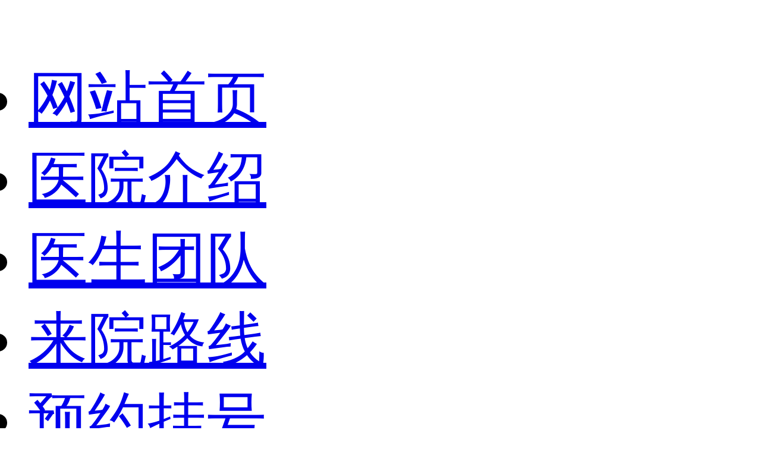

--- FILE ---
content_type: text/html
request_url: http://m.wujingyy.cn/huli/1202.html
body_size: 4318
content:

<!DOCTYPE html>
<html>
	<head>
		<meta charset="utf-8" />
		<meta name="location"content="province=上海;city=上海">
		<!--只适合在手机上看-->
		<meta name="applicable-device" content="mobile">
		<!--宽度等于设备宽度，禁止缩放-->
		<meta name="viewport" content="width=device-width, initial-scale=1.0, maximum-scale=1.0, user-scalable=no">
		<!--删除默认的苹果工具栏和菜单栏-->
		<meta content="yes" name="apple-mobile-web-app-capable">
		<!--苹果私有"添加到主屏幕“后，全屏显示-->
		<meta content="yes" name="apple-touch-fullscreen">
		<!--关闭电话号码的自动识别-->
		<meta content="telephone=no" name="format-detection">
		<!--显示手机信号、时间、电池的顶部导航栏的颜色-->
		<meta name="apple-mobile-web-app-status-bar-style" content="black">
		<title>上海男性有白癜风如何去护理? - 上海白癜风医院『健桥』上海能治疗白癜风好的有名大医院</title>
		<meta name="keywords" content="白斑常识,治疗白癜风"/>
		<meta name="description" content="上海男性有白癜风如何去护理?白癜风是一种自身免疫性疾病，通常被认为是不可治愈的，但实际上，这个疾病可以得到一些有效的控制。男性白癜风患者需要更加注意自己的护理，以确"/>
		<link rel="canonical"href="http://www.wujingyy.cn/bingyin/55.html"/>
		<link href="/templets/ruifox/css/all.css" rel="stylesheet" />
		<link href="/templets/ruifox/css/article.css" rel="stylesheet" />
		<script type="text/javascript" src="/templets/ruifox/public.js"></script>
		<script type="text/javascript" src="http://sh.jgyljt.com/jgswt/js/TouchSlide.1.1.js"></script>
		<script type="text/javascript" language="javascript" src="http://sh.jgyljt.com/jgswt/js/jquery.js"></script>
		<script charset="utf-8" src="http://sh.jgyljt.com/jgswt/init.php?referer=http://m.wujingyy.cn"></script>
		<script type="text/javascript" language="javascript" src="http://sh.jgyljt.com/jgswt/js/rem.js"></script>
      <script type="text/javascript" language="javascript" src="http://sh.jgyljt.com/jgswt/js/layer.js"></script>
	</head>
	<body id="top">
	
	<!--公告-->

	<div id="jgNotice"></div>

	<div class="main" id="main">

		<div id="jgHeader"></div> 

<!-- <div id="jgTopNav"></div>  竞价站导航 -->
<div class="jgtopnav">
    <ul class="jgtopnavul">
        <li><a href="/?e=nav_shouye" title="首页" target="_blank">网站首页</a></li>
        <li><a href="/about?e=nav_jieshao" title="医院介绍" target="_blank">医院介绍</a></li>
        <li><a href="/doctor?e=nav_yisheng" title="医生团队" target="_blank">医生团队</a></li>
        <li><a href="/address?e=nav_luxian" title="来院路线" target="_blank">来院路线</a></li>
        <li><a href="javascript:view(0)" onclick="openZoosUrl('chatwin','&e=head_nav');" title="预约挂号" target="_blank">预约挂号</a></li>
    </ul>
</div>
<!--滑动banner-->
<div id="jgSlide"></div>
			<div id="main" class="container-fluid heightCollapse article">
				<div class="weizhi">
					<div class="heightCollapse article2">
						<div class="article3">
							<a href="/">
								<img src="/templets/ruifox/images/weizhi_line.png" class="position" />
							</a>
							<a href='/'>上海白癜风医院</a> > <a href='/kepu/'>健康科普</a> > <a href='/huli/'>护理</a> >  >  </div>
						<div class="jgSearchSwt"> <input id="jgSearchInput" placeholder="请输入您的问题" onfocus="hideAll();" onblur="showAll();"
							 value="" /> <button id="jgSearchBtn">搜索</button> </div>
					</div>
					<div class="article clearfix mt-0-3" id="article">
						<h1 id="article_title" class="article_title">上海男性有白癜风如何去护理?</h1> 
						<div id="article_content"> <p>
	　　上海男性有白癜风如何去护理?白癜风是一种自身免疫性疾病，通常被认为是不可治愈的，但实际上，这个疾病可以得到一些有效的控制。男性白癜风患者需要更加注意自己的护理，以确保他们的皮肤和身体保持健康。那么，男性有白癜风如何去护理?</p>
<p style="text-align: center;">
	<img class="jsImg" data-v-30e088d4="" src="https://shimg.jgyljt.com/newImgs/img/98370ca5bf75487da94d7a88fffc7fa4.jpg" style="-webkit-tap-highlight-color: rgba(0, 0, 0, 0); box-sizing: border-box; border-style: none; color: rgb(81, 90, 110); font-family: &quot;Helvetica Neue&quot;, Helvetica, &quot;PingFang SC&quot;, &quot;Hiragino Sans GB&quot;, &quot;Microsoft YaHei&quot;, 微软雅黑, Arial, sans-serif; font-size: 14px;" /></p>
<p>
	　　首先，男性白癜风患者应该避免日光曝晒，因为紫外线可能会加速色素失去的过程。在室内工作或居住的男性白癜风患者应该在窗户上安装隔光窗帘或者减少时间直接暴露在阳光下。同时，如果外出需要被直接曝晒在阳光下，应该使用带有较高SPF值的防晒霜。</p>
<p>
	　　其次，男性白癜风患者应该注意保持皮肤清洁和湿润。经常淋浴和保持肌肤清洁可以减少皮肤感染的发生。特别是在干燥的冬季，为皮肤额外增添保湿剂比平常时候更加重要。</p>
<p>
	　　此外，男性白癜风患者也需要更加关注自己的营养。营养不足可能会导致身体免疫力不足，从而加重白癜风症状。为了保持身体健康，男性白癜风患者应该注意摄入适量的蛋白质，维生素和矿物质。</p>
<p>
	　　最后，对于男性白癜风患者来说，心理健康同样非常重要。这个疾病可能会对他们的心理健康造成负面影响。因此，男性白癜风患者应该寻求心理支持，并尽可能地进行积极的社交活动以维持情绪稳定。</p>
<p>
	　　<a href="/"><span style="color:#ff0000;"><strong>上海白癜风医院</strong></span></a>温馨提醒：男性白癜风患者需要更加关注自己的护理，包括注意防晒，保持皮肤清洁和湿润，保持营养充足和维护心理健康。只有这样，他们才能更好地控制这个疾病，并享受更好的生活。</p>
</p>
 </div>
					</div>
					<!--祛白疗法-->
					<div class="heightCollapse mt3 white pb-0-2">
						<div class="bt_span skyblue"> <img src="/templets/ruifox/images/kfal1.png" class="qblf-img">
							<span class="jqqblf">健桥祛白疗法</span>
						</div>
						<div id="expert" class="expert">
							<div class="bd">
								<ul>
									<li class="expert_scr">
										<div class="hyal_title jqqblf2">
											初期/进展期白斑:308激光+中药熏蒸 </div>
										<div class="jqqblf3"> <img src="/templets/ruifox/images/liaofa2.png" class="fl wid100"> </div>
									</li>
									<li class="expert_scr">
										<div class="hyal_title jqqblf2">
											大面积白斑:UVB311光疗+黑色素种植 </div>
										<div class="jqqblf3"> <img src="/templets/ruifox/images/liaofa3.png" class="fl wid100"> </div>
									</li>
									<li class="expert_scr">
										<div class="hyal_title jqqblf2">
											稳定期白斑:黑色素种植+308激光 </div>
										<div class="jqqblf3"> <img src="/templets/ruifox/images/liaofa1.png" class="fl wid100"> </div>
									</li>
								</ul>
							</div>
							<div class="hd">
								<ul> </ul>
							</div>
							<script type="text/javascript">
								TouchSlide({
									slideCell: "#expert",
									titCell: ".hd ul",
									mainCell: ".bd ul",
									effect: "leftLoop",
									autoPlay: true,
									autoPage: true,
									delayTime: 1000,
									interTime: 8000,
								});
							</script>
						</div>
						<p id="gdal" class="gdal" onclick="dj()"> <a href="javascript:void(0)" onclick="openZoosUrl('chatwin','&e=anniu');" class="trackWx wzj" title="祛白问专家自己适合哪种治疗方法" id="gengDuo">问专家自己适合哪种治疗方法 </a> </p>
					</div>

					<div class='wx_Fuzhi yy_weixin1'>
						<div class='wx_Fuzhi_left yy_weixin2'> <img src="/templets/ruifox/images/wx_Fuzhi.jpg" class="fl wid100"> </div>
						<div onclick="_hmt.push(['_trackEvent','内容页','底部微信','复制微信号','38']);" class='wx_Fuzhi_right yy_weixin3'>
							添加医生微信：<strong>shbdf1200</strong></br>可预约，随时随地掌握白癜风资讯 </div>
					</div>

					<p class="article_pre fanye"> 上一篇：<a href='/huli/1199.html'>上海怎么护理白癜风比较好?</a>  <br />
						下一篇：<a href='/huli/1203.html'>上海白癜风在夏天要怎么护理?</a>   </p>
					<script src="http://bdwgw.jgyljt.com/image_error_wap/img_err.js"></script>
				</div>
			</div> <!-- 新闻列表开始 -->
			<div class="ov-h wid100"> <img src="/templets/ruifox/images/hzgz2.png" class="wid100" />
			</div>
			<section class="title_list clearfix">
				<dl class="left"> <a href="javascript:void(0)" onclick="openZoosUrl('chatwin','&e=anniu');return false;"><img src="/templets/ruifox/images/hzgz1.png" class="wid-5-98"/></a> </dl>
			</section>
			<section class="MediaNews">
				<div class="byjx">
					<dl> <dt> <span>【<a href="javascript:void(0)" onclick="openZoosUrl('chatwin','&e=anniu');return false;" class="trackZx"
								 title="病因解析" target="_blank"><span>病因解析:</span></a>】</span> <a href="javascript:void(0)" onclick="openZoosUrl('chatwin','&e=anniu');return false;"
							 class="trackZx" title="身上长白斑别乱急，看看怎么回事?" target="_blank">身上长白斑别乱急，看看怎么回事?</a> </dt> </dl>
					<dl> <dt> <span>【<a href="javascript:void(0)" onclick="openZoosUrl('chatwin','&e=anniu');return false;" class="trackZx"
								 title="症状解析" target="_blank"><span>症状解析:</span></a>】</span> <a href="javascript:void(0)" onclick="openZoosUrl('chatwin','&e=anniu');return false;"
							 class="trackZx" title="白癜风患者症状表现是什么样？" target="_blank">白癜风患者症状表现是什么样？</a> </dt> </dl>
					<dl> <dt> <span>【<a href="javascript:void(0)" onclick="openZoosUrl('chatwin','&e=anniu');return false;" class="trackZx"
								 title="治疗方法" target="_blank"><span>治疗方法:</span></a>】</span> <a href="javascript:void(0)" onclick="openZoosUrl('chatwin','&e=anniu');return false;"
							 class="trackZx" title="黑色素种植治疗效果好吗?需要多少钱?" target="_blank">黑色素种植治疗效果好吗?需要多少钱?</a> </dt> </dl>
					<dl> <dt> <span>【<a href="javascript:void(0)" onclick="openZoosUrl('chatwin','&e=anniu');return false;" class="trackZx"
								 title="省钱之道：" target="_blank"><span>省钱之道:</span></a>】</span> <a href="javascript:void(0)" onclick="openZoosUrl('chatwin','&e=anniu');return false;"
							 class="trackZx" title="治白斑,白花钱?揭秘白癜风治疗费用" target="_blank">治白斑,白花钱?揭秘白癜风治疗费用</a> </dt> </dl>
					<dl> <dt> <span>【<a href="javascript:void(0)" onclick="openZoosUrl('chatwin','&e=anniu');return false;" class="trackZx"
								 title="医院选择" target="_blank"><span>医院选择:</span></a>】</span> <a href="javascript:void(0)" onclick="openZoosUrl('chatwin','&e=anniu');return false;"
							 class="trackZx" title="上海治疗白癜风哪家医院好？" target="_blank">【推荐】上海治疗白癜风哪家医院好？</a> </dt> </dl>
				</div>
			</section>
			
		<div id="jgGuahao"></div>

		<div id="jgFooter"></div>

	</div>

	<!--弹窗-->
<div id="jgAddon"></div>
<script type="text/javascript" charset="utf-8" src="http://sh.jgyljt.com/jgswt/swt.js"></script>
	</body>
</html>


--- FILE ---
content_type: application/javascript
request_url: http://sh.jgyljt.com/jgswt/js/rem.js
body_size: 794
content:
+ function() {
	remLayout();

	function remLayout() {
		var docEl = document.documentElement;
		var clientWidth = document.documentElement.clientWidth;
		var w = document.documentElement.clientWidth;
		w = w > 750 ? 750 : w;
		w = w <= 320 ? 320 : w;
		document.documentElement.style.fontSize = w / 7.5 + 'px';
		if (window.getComputedStyle(document.getElementsByTagName("html")[0]).fontSize) {
			var size = window.getComputedStyle(document.getElementsByTagName("html")[0]).fontSize.split('p')[0];
			var b = 100 * (clientWidth / 750);
			var c = (b / size) * 100;
			if (size * 1 > 100 * (clientWidth / 750)) {
				docEl.style.fontSize = c * (clientWidth / 750) + 'px';
			}
		}
	}
	window.addEventListener('resize',
		function() {
			remLayout();
		},
		false);
}();


--- FILE ---
content_type: application/javascript
request_url: http://sh.jgyljt.com/jgswt/js/layer.js
body_size: 4305
content:
/*! layer mobile-v2.0 弹层组件移动版 License LGPL http://layer.layui.com/mobile By 贤心 */
;! function(a) {"use strict";
	var b = document, c = "querySelectorAll", d = "getElementsByClassName", e = function(a) {
		return b[c](a)
	}, f = {
		type : 0,
		shade : !0,
		shadeClose : !0,
		fixed : !0,
		anim : "scale"
	}, g = {
		extend : function(a) {
			var b = JSON.parse(JSON.stringify(f));
			for (var c in a)
			b[c] = a[c];
			return b
		},
		timer : {},
		end : {}
	};
	g.touch = function(a, b) {
		a.addEventListener("click", function(a) {
			b.call(this, a)
		}, !1)
	};
	var h = 0, i = ["layui-m-layer"], j = function(a) {
		var b = this;
		b.config = g.extend(a), b.view()
	};
	j.prototype.view = function() {
		var a = this, c = a.config, f = b.createElement("div");
		a.id = f.id = i[0] + h, f.setAttribute("class", i[0] + " " + i[0] + (c.type || 0)), f.setAttribute("index", h);
		var g = function() {
			var a = "object" == typeof c.title;
			return c.title ? '<h3 style="' + ( a ? c.title[1] : "") + '">' + ( a ? c.title[0] : c.title) + "</h3>" : ""
		}(), j = function() {
			"string" == typeof c.btn && (c.btn = [c.btn]);
			var a, b = (c.btn || []).length;
			return 0 !== b && c.btn ? ( a = '<span yes type="1">' + c.btn[0] + "</span>", 2 === b && ( a = '<span no type="0">' + c.btn[1] + "</span>" + a), '<div class="layui-m-layerbtn">' + a + "</div>") : ""
		}();
		if (c.fixed || (c.top = c.hasOwnProperty("top") ? c.top : 100, c.style = c.style || "", c.style += " top:" + (b.body.scrollTop + c.top) + "px"), 2 === c.type && (c.content = '<i></i><i class="layui-m-layerload"></i><i></i><p>' + (c.content || "") + "</p>"), c.skin && (c.anim = "up"), "msg" === c.skin && (c.shade = !1), f.innerHTML = (c.shade ? "<div " + ("string" == typeof c.shade ? 'style="' + c.shade + '"' : "") + ' class="layui-m-layershade"></div>' : "") + '<div class="layui-m-layermain" ' + (c.fixed ? "" : 'style="position:static;"') + '><div class="layui-m-layersection"><div class="layui-m-layerchild ' + (c.skin ? "layui-m-layer-" + c.skin + " " : "") + (c.className ? c.className : "") + " " + (c.anim ? "layui-m-anim-" + c.anim : "") + '" ' + (c.style ? 'style="' + c.style + '"' : "") + ">" + g + '<div class="layui-m-layercont wxHao" onclick="copyUrl2()">' + c.content + "</div>" + j + "</div></div></div>", !c.type || 2 === c.type) {
			var k = b[d](i[0] + c.type), l = k.length;
			l >= 1 && layer.close(k[0].getAttribute("index"))
		}
		document.body.appendChild(f);
		var m = a.elem = e("#"+a.id)[0];
		c.success && c.success(m), a.index = h++, a.action(c, m)
	}, j.prototype.action = function(a, b) {
		var c = this;
		a.time && (g.timer[c.index] = setTimeout(function() {
			layer.close(c.index)
		}, 1e3 * a.time));
		var e = function() {
			var b = this.getAttribute("type");
			0 == b ? (a.no && a.no(), layer.close(c.index)) : a.yes ? a.yes(c.index) : layer.close(c.index)
		};
		if (a.btn)
			for (var f = b[d]("layui-m-layerbtn")[0].children, h = f.length, i = 0; h > i; i++)
				g.touch(f[i], e);
		if (a.shade && a.shadeClose) {
			var j = b[d]("layui-m-layershade")[0];
			g.touch(j, function() {
				layer.close(c.index, a.end)
			})
		}
		a.end && (g.end[c.index] = a.end)
	}, a.layer = {
		v : "2.0",
		index : h,
		open : function(a) {
			var b = new j(a || {});
			return b.index
		},
		close : function(a) {
			var c = e("#"+i[0]+a)[0];
			c && (c.innerHTML = "", b.body.removeChild(c), clearTimeout(g.timer[a]),
			delete g.timer[a], "function" == typeof g.end[a] && g.end[a](),
			delete g.end[a])
		},
		closeAll : function() {
			for (var a = b[d](i[0]), c = 0, e = a.length; e > c; c++)
				layer.close(0 | a[0].getAttribute("index"))
		},
		confirm: function(e, t, n, a) {
				var s = "function" == typeof t;
				return s && (a = n, n = t), r.open(i.extend({
					content: e,
					btn: o.btn,
					yes: n,
					btn2: a
				}, s ? {} : t))
			},
	}, "function" == typeof define ? define(function() {
		return layer
	}) : function() {
		var a = document.scripts, c = a[a.length - 1], d = c.src, e = d.substring(0, d.lastIndexOf("/") + 1);
		c.getAttribute("merge") || document.head.appendChild( function() {
			var a = b.createElement("link");
			return a.href = e + "layer.css", a.type = "text/css", a.rel = "styleSheet", a.id = "layermcss", a
		}())
	}()
}(window); 